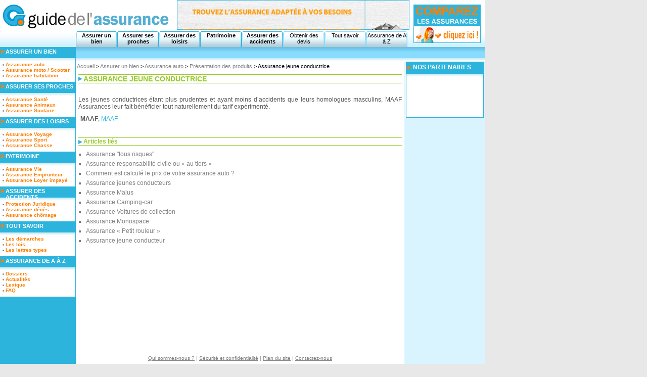

--- FILE ---
content_type: text/html
request_url: https://www.guidedelassurance.com/Assurance-jeune-conductrice.html
body_size: 2662
content:
<!DOCTYPE html PUBLIC "-//W3C//DTD XHTML 1.0 Strict//EN" "http://www.w3.org/TR/xhtml1/DTD/xhtml1-strict.dtd">
<html>
<head>
<title>Assurance jeune conductrice</title>
<meta name="description" content="Assurance jeune conductrice : Les jeunes conductrices &eacute;tant plus prudentes et ayant moins d'accidents que leurs homologues masculins, MAAF Assurances leur fait b&eacute;n&eacute;ficier tout (...)" />
<meta http-equiv="Content-Type" content="text/html; charset=iso-8859-1" />
<link rel="shortcut icon" href="/squelettes/favicon.ico" />
<link rel="alternate" type="application/rss+xml" title="Derni&egrave;res actualit&eacute;s de l'Assurance" href="/rss-actualites-assurance.xml" />
<link rel="stylesheet" href="/squelettes/css/gda.css" type="text/css" media="all" />

<!-- Matomo -->
<script type="text/javascript">
  var _paq = window._paq = window._paq || [];
  /* tracker methods like "setCustomDimension" should be called before "trackPageView" */
  _paq.push(["disableCookies"]);
  _paq.push(['trackPageView']);
  _paq.push(['enableLinkTracking']);
  (function() {
    var u="https://compagnie-europeennedecredit.matomo.cloud/";
    _paq.push(['setTrackerUrl', u+'matomo.php']);
    _paq.push(['setSiteId', '15']);
    var d=document, g=d.createElement('script'), s=d.getElementsByTagName('script')[0];
    g.type='text/javascript'; g.async=true; g.src='//cdn.matomo.cloud/compagnie-europeennedecredit.matomo.cloud/matomo.js'; s.parentNode.insertBefore(g,s);
  })();
</script>
<!-- End Matomo Code -->

</head>
<body>
	<div id="all">
		<div id="header">
			<a href="/devis-assurance.html" title="comparer assurance gratuitement"><img width="133" height="76" src="/squelettes/images/devis-assurance.gif" alt="Devis assurance gratuit" style="float:right;margin:9px 9px 0 0" /></a>
			<a href="/"><img width="339" height="62" src="/squelettes/images/guide-assurance.gif" alt="Guide de l'Assurance" /></a>
			<ul>
				<li><a class="bold" href="/Assurer-un-bien,rub.html" title="assurance auto, moto, habitation">Assurer un bien</a></li>
				<li><a class="bold" href="/Assurer-ses-proches,rub.html" title="mutuelle">Assurer ses proches</a></li>
				<li><a class="bold" href="/Assurer-des-loisirs,rub.html" title="assurance loisir">Assurer des loisirs</a></li>
				<li><a class="bold" href="/Patrimoine,rub.html" title="assurance vie">Patrimoine</a></li>
				<li><a class="bold" href="/Assurer-des-accidents,rub.html" title="assurance chomage">Assurer des accidents</a></li>
				<li><a href="/devis-assurance.html" title="comparer assurance">Obtenir des devis</a></li>
				<li><a href="/Tout-savoir,rub.html" title="guide de l'assurance">Tout savoir</a></li>
				<li><a href="/Assurance-de-A-a-Z,rub.html" title="lexique assurance">Assurance de A &agrave; Z</a></li>
			</ul>
			<div style="position:absolute;top:0;left:350px">
				<a href="http://www.guidedelassurance.com/devis-assurance.html"> <img width="460" height="59" src="/squelettes/images/ban_GDA.gif" alt="Guide de l'Assurance" /></a>
			</div>
		</div>
		<div id="container">
			<div id="center">
								<div id="center-top">
				</div>				<div id="pathway">
					<a href="/">Accueil</a> &gt; <a href="/Assurer-un-bien,rub.html">Assurer un bien</a> &gt; <a href="/Assurance-auto,rub.html">Assurance auto</a> &gt; <a href="/Presentation-des-produits,34,rub.html">Pr&eacute;sentation des produits</a> &gt; Assurance jeune conductrice
				</div>
				
				<h1 class="sector3">Assurance jeune conductrice</h1>
				
				
				
				<p class="spip">Les jeunes conductrices &eacute;tant plus prudentes et ayant moins d&#8217;accidents que leurs homologues masculins, MAAF Assurances leur fait b&eacute;n&eacute;ficier tout naturellement du tarif exp&eacute;riment&eacute;.</p>

<p class="spip"><strong class="spip">-MAAF</strong>, <a href="http://www.maaf.fr/">MAAF</a></p>
				
				<span class="spacer"></span>
				
				<div id="fragment_html_cacdcec900dda37f91a9aadf1f0cd7f1_linkedArticles" class="fragment">
				<h2 class="sector3">Articles li&eacute;s</h2>
				<a name='pagination_linkedArticles' id='pagination_linkedArticles'></a>
				<ul class="article sector3">
					
					<li><a class="article" href="/Assurance-tous-risques.html">Assurance "tous risques"</a></li>
					
					<li><a class="article" href="/Assurance-responsabilite-civile-ou.html">Assurance responsabilit&eacute; civile ou &#171;&nbsp;au tiers&nbsp;&#187;</a></li>
					
					<li><a class="article" href="/Comment-est-calcule-le-prix-de.html">Comment est calcul&eacute; le prix de votre assurance auto&nbsp;?</a></li>
					
					<li><a class="article" href="/Assurance-jeunes-conducteurs.html">Assurance jeunes conducteurs</a></li>
					
					<li><a class="article" href="/Assurance-Malus.html">Assurance Malus</a></li>
					
					<li><a class="article" href="/Assurance-Camping-car.html">Assurance Camping-car </a></li>
					
					<li><a class="article" href="/Assurance-Voitures-de-collection.html">Assurance Voitures de collection</a></li>
					
					<li><a class="article" href="/Assurance-Monospace.html">Assurance Monospace </a></li>
					
					<li><a class="article" href="/Assurance-Petit-rouleur.html">Assurance &#171;&nbsp;Petit rouleur&nbsp;&#187;</a></li>
					
					<li><a class="article" href="/Assurance-jeune-conducteur.html">Assurance jeune conducteur</a></li>
					
				</ul>
				<span class="spacer"></span>
				<!-- /fragment_html_cacdcec900dda37f91a9aadf1f0cd7f1_linkedArticles --></div>			</div>
						<div id="left">
				
					<a class="home-leftmenu" href="/Assurer-un-bien,rub.html">Assurer un bien</a>
					<span class="degrade"></span>
					
					<a class="home-leftsubmenu" href="/Assurance-auto,rub.html">Assurance auto</a>
					
					<a class="home-leftsubmenu" href="/Assurance-moto-Scooter,rub.html">Assurance moto / Scooter</a>
					
					<a class="home-leftsubmenu" href="/Assurance-habitation,rub.html">Assurance habitation</a>
					
					<span class="spacer"></span>
				
					<a class="home-leftmenu" href="/Assurer-ses-proches,rub.html">Assurer ses proches</a>
					<span class="degrade"></span>
					
					<a class="home-leftsubmenu" href="/Assurance-Sante,rub.html">Assurance Sant&eacute;</a>
					
					<a class="home-leftsubmenu" href="/Assurance-Animaux,rub.html">Assurance Animaux</a>
					
					<a class="home-leftsubmenu" href="/Assurance-Scolaire,rub.html">Assurance Scolaire</a>
					
					<span class="spacer"></span>
				
					<a class="home-leftmenu" href="/Assurer-des-loisirs,rub.html">Assurer des loisirs</a>
					<span class="degrade"></span>
					
					<a class="home-leftsubmenu" href="/Assurance-Voyage,rub.html">Assurance Voyage</a>
					
					<a class="home-leftsubmenu" href="/Assurance-Sport,rub.html">Assurance Sport</a>
					
					<a class="home-leftsubmenu" href="/Assurance-Chasse,rub.html">Assurance Chasse</a>
					
					<span class="spacer"></span>
				
					<a class="home-leftmenu" href="/Patrimoine,rub.html">Patrimoine</a>
					<span class="degrade"></span>
					
					<a class="home-leftsubmenu" href="/Assurance-Vie,rub.html">Assurance Vie</a>
					
					<a class="home-leftsubmenu" href="/Assurance-Emprunteur,rub.html">Assurance Emprunteur</a>
					
					<a class="home-leftsubmenu" href="/Assurance-Loyer-impaye,rub.html">Assurance Loyer impay&eacute;</a>
					
					<span class="spacer"></span>
				
					<a class="home-leftmenu" href="/Assurer-des-accidents,rub.html">Assurer des accidents</a>
					<span class="degrade"></span>
					
					<a class="home-leftsubmenu" href="/Protection-Juridique,rub.html">Protection Juridique</a>
					
					<a class="home-leftsubmenu" href="/Deces,rub.html">Assurance d&eacute;c&egrave;s</a>
					
					<a class="home-leftsubmenu" href="/Assurance-chomage,rub.html">Assurance ch&ocirc;mage</a>
					
					<span class="spacer"></span>
				
					<a class="home-leftmenu" href="/Tout-savoir,rub.html">Tout savoir</a>
					<span class="degrade"></span>
					
					<a class="home-leftsubmenu" href="/Les-demarches,rub.html">Les d&eacute;marches</a>
					
					<a class="home-leftsubmenu" href="/Les-lois,rub.html">Les lois</a>
					
					<a class="home-leftsubmenu" href="/Les-lettres-types,rub.html">Les lettres types</a>
					
					<span class="spacer"></span>
				
					<a class="home-leftmenu" href="/Assurance-de-A-a-Z,rub.html">Assurance de A &agrave; Z</a>
					<span class="degrade"></span>
					
					<a class="home-leftsubmenu" href="/Dossier,rub.html">Dossiers</a>
					
					<a class="home-leftsubmenu" href="/actualites/">Actualit&eacute;s</a>
					
					<a class="home-leftsubmenu" href="/Lexique,rub.html">Lexique</a>
					
					<a class="home-leftsubmenu" href="/FAQ,rub.html">FAQ</a>
					
					<span class="spacer"></span>
				
				<br />
			</div>
						<div id="right">
				<div class="blue-box">
					<a class="blue-box-title" href="/partenaires-assurance.html">NOS PARTENAIRES</a>
					<p><object type="application/x-shockwave-flash" data="/imgs/partenaires.swf?xml=/imgs/partenaires/dewslider.xml" width="144" height="62"><param name="movie" value="/imgs/partenaires.swf?xml=/imgs/partenaires/dewslider.xml" /><param name="quality" value="high" /><param name="wmode" value="opaque" /></object></p>
				</div>
<div class="gg_ad">
<script type="text/javascript"><!--
google_ad_client = "ca-pub-6385141885275254";
/* GDA_droite */
google_ad_slot = "6287382872";
google_ad_width = 120;
google_ad_height = 240;
//-->
</script>
<script type="text/javascript" src="http://pagead2.googlesyndication.com/pagead/show_ads.js"></script>
</div>
			</div>
				<div id="footer">
<a href="/Qui-sommes-nous.html">Qui sommes-nous ?</a> | <a href="/Securite-et-confidentialite.html">S&eacute;curit&eacute; et confidentialit&eacute;</a> | <a href="/plan.html">Plan du site</a> | <a href="/contact.html">Contactez-nous</a>
			<br /><br />
			&copy; 2026 Guidedelassurance.com : tous droits r&eacute;serv&eacute;s, toute reproduction interdite
		</div>
	</div>
	</div>
</body>
</html>


--- FILE ---
content_type: text/css
request_url: https://www.guidedelassurance.com/squelettes/css/gda.css
body_size: 3342
content:
/* Layout */
*{margin:0;padding:0}
*+html{margin:0;padding:0}
#all{width:960px}
#container{padding-left:150px;padding-right:160px}
#container .column{float:left}
#center{width:650px}
#left{position:absolute;top:93px;left:0;width:150px}
#right{position:absolute;top:93px;left:800px;width:160px}
#footer{clear:both}
/* Look */
body{background-color:#e8e8e8;font-family:Arial, Helvetica, Verdana, sans serif;min-width:460px}
#all{background-image:url(../images/pixel.gif);background-repeat:repeat-y}
#header{background-image:url(../images/top_temp.gif);height:93px}
#footer{background-color:white;text-align:center;color:gray;font-size:10px;padding:10px 0 10px 0}
#center-top, #right{background-image:url(../images/degrade_top_template.gif);background-repeat:repeat-x}
#center-top{height:29px;font-weight:bold;color:black;font-size:11px;text-align:right;padding-top:3px}
#right{padding-top:29px}
#center span.spacer{display:block;clear:both;padding-bottom:20px}
#center{font-size:12px;!height:730px;min-height:600px}
/* Top Menu */
#header ul{position:absolute;top:62px;left:150px;height:31px;list-style-type:none}
#header ul li{float:left}
#header ul li a{padding:2px;width:78px;height:27px;background-image:url(../images/fond_boutons_02.gif);background-repeat:no-repeat;text-align:center;font-size:11px;color:black;text-decoration:none;display:block}
#header ul li a.bold{background-image:url(../images/fond_boutons_01.gif);font-weight:bold}
/* Left Menu */
#left span.degrade{height:7px;min-height:7px;height:7px;margin-right:1px;background-image:url(../images/degrade_bleu.gif);background-repeat:repeat-x;display:block;background-color:white}
#left span.spacer{height:7px;min-height:7px;margin-right:1px;background-color:white;display:block}
#left a.home-leftmenu{display:block;min-height:19px;height:19px;padding:3px 0 0 11px;text-decoration:none;font-size:11px;text-transform:uppercase;color:white;font-weight:bold;background-image:url(../images/fleorang_fbleu.gif);background-repeat:no-repeat;background-position:2px 5px}
#left a.home-leftsubmenu{background-color:white;display:block;padding:0 0 0 11px;margin-right:1px;text-decoration:none;font-size:10px;color:#ff7e00;font-weight:bold;background-image:url(../images/puce_grise.gif);background-repeat:no-repeat;background-position:5px 5px}
/* Right Menu */
#right .blue-box{background-color:#2db4dd;margin:0 0 0 3px;border:1px solid #2db4dd;width:152px;background-image:url(../images/degrade_bleu.gif);background-repeat:repeat-x;background-position:0 23px}
#right .blue-box a.blue-box-title{text-decoration:none;display:block;background-color:#2db4dd;color:white;font-size:12px;font-weight:bold;height:19px;padding:3px 0 0 13px;background-image:url(../images/fleorang_fbleu.gif);background-repeat:no-repeat;background-position:2px 7px}
#right .blue-box a.blue-box-rss-title{text-decoration:none;display:block;background-color:#2db4dd;color:white;font-size:12px;font-weight:bold;height:19px;padding:3px 0 0 20px;background-image:url(../images/flux-rss.png);background-repeat:no-repeat;background-position:2px 4px}
#right .blue-box p{margin-top:7px;padding-top:10px;color:#2db4dd;background-color:white;min-height:70px;text-align:center;font-size:10px}
#right img{border:none}
#right dl{padding:10px 4px 0 4px;font-size:11px}
#right dl dt a{text-decoration:underline;font-weight:bold;color:#2db4dd}
#right dl dd{color:#808080;margin-bottom:10px;text-align:justify}
#right dl dd a{text-decoration:none;color:#ff7e00}
#right .btn_soc{margin:12px 0}
#right .btn_soc .twt{padding:0 0 6px 49px}
#right .btn_soc .gg{padding:0 0 6px 45px}
#right .btn_soc .fb{padding:0 0 0 50px}
/* Other */
img{border:none}
img.add2{margin-bottom:5px}
#footer a{color:gray}
#footer a:hover{color:#ff7e00}
h1{color:#ff7e00;font-weight:bold;font-size:14px;border-top:1px solid #ff7e00;border-bottom:1px solid #ff7e00;margin:5px 5px 20px 5px;padding-left:10px;background-image:url(../images/flebleue_fblanc.gif);background-repeat:no-repeat;background-position:0 4px;text-transform:uppercase} 
h2,h3{color:#ff7e00;font-weight:bold;font-size:12px;border-top:1px solid #ff7e00;border-bottom:1px solid #ff7e00;margin:5px 5px 10px 5px;padding-left:10px;background-image:url(../images/flebleue_fblanc.gif);background-repeat:no-repeat;background-position:0 4px} 
/* Home Page */
#home-banner{width:439px;height:154px;margin:15px 13px 0 13px;padding:10px 5px 0 180px;background-image:url(../images/conseil-assurance.gif);background-repeat:no-repeat}
#home-banner h1{font-size:14px;font-family:"Arial Black";font-weight:normal;color:#808080;margin:0 0 25px 0;border:none;background-image:none;padding:0}
#home-banner h1 a{text-decoration:none;color:#2db4dd}
#home-banner p{margin-top:10px;font-size:11px;font-weight:bold;color:black}
#home-banner strong{color:#ff7e00}
a.home-banner-more{text-align:right;display:block;color:#ff7e00;font-weight:bold;text-decoration:none;font-size:11px;padding-right:10px}
/* Pathway */
#pathway, #pathway{color:black;font-size:11px;margin-left:2px;margin-bottom:10px}
#pathway a{color:gray;text-decoration:none}
#pathway a:hover{color:#ff7e00}
/* News Box */
.home-news-box{margin:0 0 0 17px;border:1px solid #2db4dd;width:616px;background-image:url(../images/degrade_bleu.gif);background-repeat:repeat-x;background-position:0 22px;height:110px;min-height:110px}
.home-news-box a.news-box-title{text-transform:uppercase;text-decoration:none;display:block;background-color:#2db4dd;color:white;font-size:12px;font-weight:bold;height:19px;padding:3px 0 0 20px;background-image:url(../images/fleorang_fbleu.gif);background-repeat:no-repeat;background-position:7px 7px}
.home-news-box p.news-left{border-right:1px solid #2db4dd;margin:7px 0 7px 0;color:#808080; font-size:11px;float:left;padding:0 5px 0 5px ;width:440px}
.home-news-box p.news-right{min-height:70px;padding:0 10px 0 20px;margin:7px 0 7px 440px;color:#808080;font-size:11px}
.home-news-box p.news-left a{padding-left:8px;display:block;color:#808080;text-decoration:none;background-image:url(../images/puce_orange.gif);background-position:0 7px;background-repeat:no-repeat;margin-bottom:5px}
.home-news-box p.news-left a:hover{color:#ff7e00}
.home-news-box p.news-right a{display:block;color:#ff7e00;text-decoration:none;font-weight:bold;margin-bottom:5px}
/* Gray Boxes */
.darkgray-box{height:110px;min-height:110px;margin:0 15px 0 8px;border:1px solid #808080;width:384px;background-image:url(../images/degrade_grisf.gif);background-repeat:repeat-x;background-position:0 22px}
.darkgray-box a.darkgray-box-title{text-transform:uppercase;text-decoration:none;display:block;background-color:#808080;color:white;font-size:12px;font-weight:bold;height:19px;padding:3px 0 0 20px;background-image:url(../images/fleorang_fgrisf.gif);background-repeat:no-repeat;background-position:7px 7px}
.darkgray-box p{padding-left:5px;margin:7px 0 7px 0}
.darkgray-box p a{font-size:11px;padding-left:5px;display:block;color:#808080;text-decoration:none;background-image:url(../images/puce_orange.gif);background-position:0 7px;background-repeat:no-repeat;margin-bottom:5px}
.darkgray-box p a:hover{color:#ff7e00}
.gray-box{height:110px;min-height:110px;margin:0 0 0 0;border:1px solid #c1bfbf;width:216px;background-image:url(../images/degrade_grisc.gif);background-repeat:repeat-x;background-position:0 22px}
.gray-box a.gray-box-title{text-transform:uppercase;text-decoration:none;display:block;background-color:#c1bfbf;color:white;font-size:12px;font-weight:bold;height:19px;padding:3px 0 0 20px;background-image:url(../images/fleorang_fgrisc.gif);background-repeat:no-repeat;background-position:7px 7px}
.gray-box p{margin:7px 0 7px 0;padding-left:5px}
.gray-box p a{font-size:11px;padding-left:8px;display:block;color:#808080;text-decoration:none;background-image:url(../images/puce_orange.gif);background-position:0 7px;background-repeat:no-repeat;margin-bottom:5px}
.gray-box p a:hover{color:#ff7e00}
/* Orange Box */
.home-boxes{widht:618px;margin-left:9px;!margin-left:0px}
*>.home-boxes{!margin-left:9px}
.orange-box{margin:0 8px 0 8px;width:194px;background-image:url(../images/degrade_orange.gif);background-repeat:repeat-x;background-position:0 22px}
.orange-box a.orange-box-title{text-decoration:none;display:block;background-color:#ff7e00;color:white;font-size:12px;font-weight:bold;height:19px;padding:3px 0 0 20px;background-image:url(../images/flebleue_forang.gif);background-repeat:no-repeat;background-position:7px 7px}
.orange-box p{margin-top:7px;padding-left:82px;color:#ff7e00;background-repeat:no-repeat;height:80px;text-align:justify;font-size:10px}
a.orange-box-more{text-decoration:none;display:block;font-size:10px;text-align:right;color:#ff7e00;margin-top:10px}
/* Boxes */
.box{margin:0 8px 0 8px;background-repeat:repeat-x;background-position:0 22px}
.box a.box-title{text-decoration:none;display:block;color:white;font-size:12px;font-weight:bold;height:19px;padding:3px 0 0 15px;background-repeat:no-repeat;background-position:4px 7px;text-transform:uppercase}
.box p{margin-top:7px;text-align:justify;font-size:10px;padding-left:5px}
a.box-more{text-decoration:none;display:block;font-size:10px;text-align:right;color:#2db4dd;margin-top:10px;margin-right:5px}
a.box-more:hover{color:#ff7e00}
a.box-link{padding-left:10px;display:block;color:#808080;text-decoration:none;background-position:0 7px;background-repeat:no-repeat;margin-bottom:5px}
a.box-link:hover{color:#ff7e00}
.box194{width:194px;float:left}
.box616{width:616px;border:1px solid;margin-left:9px}
*>.box616{!margin-left:9px}
.box300{width:290px;float:left;margin-left:20px;margin-bottom:20px}
.box310{width:299px;float:left;margin-left:9px;margin-bottom:20px;border:1px solid;height:110px;min-height:110px}
.box310 p{font-size:11px}
/* Sector colors and decoration */
.sector2{color:#ff9900;border-color:#ff9900}
.sector3{color:#96c928;border-color:#96c928}
.sector4{color:#00628c;border-color:#00628c}
.sector5{color:#ff9900;border-color:#ff9900}
.sector6{color:#997b5f;border-color:#997b5f}
.sector7{color:#506171;border-color:#506171}
.sector8{color:#00628c;border-color:#00628c}
.sector9{color:#00628c;border-color:#00628c}
.sectorBg2{background-color:#ff9900;background-image:url(../images/flebleue_fjaune.gif)}
.sectorBg3{background-color:#96c928;background-image:url(../images/flebleue_fvert.gif)}
.sectorBg4{background-color:#00628c;background-image:url(../images/flebleue_fbleuf.gif)}
.sectorBg5{background-color:#ff9900;background-image:url(../images/flebleue_fjaune.gif)}
.sectorBg6{background-color:#997b5f;background-image:url(../images/flebleue_fmarron.gif)}
.sectorBg7{background-color:#506171;background-image:url(../images/flebleue_fgris.gif)}
.sectorBg8{background-color:#00628c;background-image:url(../images/flebleue_fbleuf.gif)}
.sectorBg9{background-color:#00628c;background-image:url(../images/flebleue_fbleuf.gif)}
.sectorBull2{background-image:url(../images/puce_jaune.gif)}
.sectorBull3{background-image:url(../images/puce_verte.gif)}
.sectorBull4{background-image:url(../images/puce_bleuf.gif)}
.sectorBull5{background-image:url(../images/puce_jaune.gif)}
.sectorBull6{background-image:url(../images/puce_marron.gif)}
.sectorBull7{background-image:url(../images/puce_bleue.gif)}
.sectorBull8{background-image:url(../images/puce_bleuf.gif)}
.sectorBull9{background-image:url(../images/puce_bleuf.gif)}
/* SPIP */
p.spip{padding:5px;color:#555;text-align:justify}
p.spip a{color:#2DB4DD;text-decoration:none}
p.spip a:hover{text-decoration:underline}
div.rubrique{margin:0 17px 10px 17px;color:#808080;padding:5px 0 5px 0;text-align:justify}
a.lien_pagination{text-decoration:none;color:blue}
a.lien_pagination:hover{color:#ff7e00}
p.spipdate{padding:5px;text-align:right;font-style:italic}
p.spipurl{padding:5px}
p.spipurl a{color:#808080}
p.spipurl a:hover{color:#ff7e00}
table.spip{border:1px solid black}
table.spip thead{}
table.spip thead tr{}
table.spip thead tr th{background-color:#999;color:white}
table.spip tbody{}
table.spip tbody tr.row_even{background-color:#eee}
table.spip tbody tr.row_odd{background-color:#ddd}
/* BUZZ */
div.buzz{text-align:right;padding:5px 10px 5px 0;border-top:1px dotted #555;border-bottom:1px dotted #555;background-color:#f9f9ff}
div.buzz a{text-decoration:none;color:black;font-weight:bold}
div.buzz a:hover{color:#ff7e00}
/* Lists and links */
ul.article{list-style-type:square;margin:5px 5px 5px 20px}
ul.article li{margin-bottom:5px}
.article{color:#808080;text-decoration:none}
a.article:hover{color:#ff7e00}
dl.partenaires{margin:1em}
dl.partenaires dt{font-weight:bold;color:#2db4dd}
dl.partenaires dd{padding:0.5em 0em 0.5em 1.5em;color:#808080;text-align:justify}
dl.search{margin:0 5px 5px 5px;font-size:11px}
dl.search dt{margin-top:10px}
dl.search dt a{color:#2db4dd;text-decoration:underline;font-weight:bold}
dl.search dt a:hover{color:#ff7e00}
dl.search dd{margin:5px 0 0 10px}
p.spip a.theme,p.spip a.spip_out{text-decoration:none;border-bottom:1px dotted #666;color:#666}
p.spip a.theme:hover,p.spip a.spip_out:hover{color:#ff7e00;text-decoration:none;border-bottom:1px dotted #ff7e00}
ul.sitemap{margin:1ex 0em 1ex 2.5em;color:#2db4dd}
ul.sitemap li{margin-bottom:5px}
ul.sitemap li a{text-decoration:none;color:#808080}
ul.sitemap li a:hover{color:#ff7e00;text-decoration:underline}
/* 2P */
div.top-2p{margin-left:17px}
div.partner-2p{float:right;width:337px;height:97px;padding:10px;background-image:url(../images/fonds_boutons_h.gif);background-repeat:no-repeat;color:black;font-weight:bold;font-size:14px}
a.partner-2p{color:#00628c;text-decoration:none}
ul.cat-2p{margin:0 17px 0 17px;list-style-type:none;border:1px solid;padding:10px}
a.cat-2p{display:block;text-decoration:none;font-weight:bold;font-style:italic;font-size:15px}
a.cat-2p:hover{color:#ff7e00}
span.cat-2p{display:block;color:#808080;font-size:11px;padding:10px}
/*actualites*/
.cleaner{clear:both}
.rssActu{float:right}
.image_actu{float:left;margin:2px 6px 2px 0}
.actualites{padding:0 6px;color:#555555}
.actualites p{line-height:133%;margin:0 0 8px 0}
.actualites a{color:#2DB4DD;text-decoration:none}
.actualites a.cr{color:#555555;text-decoration:none}
.actualites a:hover{text-decoration:underline}
.ulTxt{border-top:1px dotted #D8D8D8;padding-top:5px;margin-left:8px}
.ulTxt li{border-bottom:1px dotted #D8D8D8;font-size:12px;list-style-type:none;margin:0 0 4px 0;padding:0 4px 8px 8px}
.ulTxt a{color:#555555}
#historique_actus{margin:16px 0;}
#historique_actus .titre{text-transform:uppercase;font-weight:bold}
#historique_actus ul{margin:0 0 0 14px;font-weight:bold}
#historique_actus li{padding-bottom:4px}
.actualites .cta{margin:16px 0}
.actualites .cta a{display:block;margin:0 auto;padding:12px 0 0 0;font-size:15px;color:#ffffff;background-color:#66c0e4;text-align:center;text-transform:uppercase;width:470px;height:28px;font-weight:bold;-moz-border-radius:8px;-webkit-border-radius:8px;border-radius:8px; background:-moz-linear-gradient(top,#66c0e4,#89ddff);background:-webkit-gradient(linear,left top, left bottom,from(#66c0e4),to(#89ddff))}
#container .cta{margin:16px 0}
#container .cta a{display:block;margin:0 auto;padding:12px 0 0 0;font-size:15px;color:#ffffff;background-color:#66c0e4;text-align:center;text-transform:uppercase;text-decoration:none;width:490px;height:28px;font-weight:bold;-moz-border-radius:8px;-webkit-border-radius:8px;border-radius:8px; background:-moz-linear-gradient(top,#66c0e4,#89ddff);background:-webkit-gradient(linear,left top, left bottom,from(#66c0e4),to(#89ddff))}
#container .cta a:hover{text-decoration:underline}
#gda-articles-nav{border-bottom:1px dotted #D5D5D5;border-top:1px dotted #D5D5D5;margin:0 0 8px 0;padding:0 0 0 0}
#gda-articles-nav .actu-prec{background:url(/imgs/fleche-prec.png) no-repeat;float:left;padding:20px 0 0 26px}
#gda-articles-nav .actu-prec:hover{background:url(/imgs/fleche-prec-on.png) no-repeat}
#gda-articles-nav .actu-suiv{background:url(/imgs/fleche-suiv.png) right no-repeat;float:right;padding:18px 26px 0 0;text-align:right;height:23px;margin-top:2px}
#gda-articles-nav .actu-suiv:hover{background:url(/imgs/fleche-suiv-on.png) right no-repeat}
#gda-articles-outils{margin:12px auto;padding-bottom:3px;background:#fff}
#gda-articles-outils ul.outils_articles{list-style:none;margin:0;padding:3px 0 0 22px}
#gda-articles-outils ul.outils_articles li{float:left;background:none;text-align:center}
#gda-articles-outils ul.outils_articles li.gg{margin:0;padding:2px 19px 0 5px}
#gda-articles-outils ul.outils_articles li.fb{margin:0;padding:2px 5px 0 5px}
#gda-articles-outils ul.outils_articles li.twt{margin:0;padding:0 5px}
#gda-articles-outils ul.outils_articles li.imp{margin:0;padding:15px 5px 0 322px}
.actualites .retour_sommaire{text-align:center;margin-top:20px;text-transform:uppercase;font-weight:bold}

#partenaires_ass{margin:0 8px;color:#808080}
#partenaires_ass .partenaire{border-bottom:2px dotted #d9d8d9;padding:8px 0 8px 0}
#partenaires_ass .part_gauche{float:left;padding:0 8px 0 8px;text-align:center;width:172px}
#partenaires_ass .part_gauche img{border:none;margin-bottom:6px}
#partenaires_ass .part_droite{padding-left:188px;text-align:justify;margin-right:10px}
.gg_ad{padding:10px 4px 0 4px}
.gg_centre{width:470px;margin:8px auto}
.gras {font-weight: bold;}